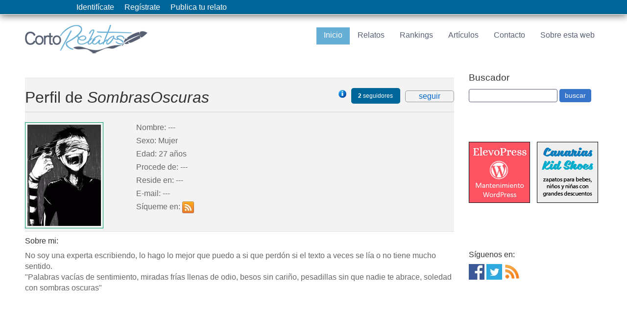

--- FILE ---
content_type: application/javascript
request_url: https://www.cortorelatos.com/js/main.js?v=0.0.1
body_size: 775
content:

// Fireup the plugins
$(document).ready(function(){

	/*
	// initialise  slideshow
	 $('.flexslider').flexslider({
        animation: "slide",
        start: function(slider){
          $('body').removeClass('loading');
        }
      });
	*/
	$('.abrirFancy').click(function(e) {
		fancyWindow ($(e.currentTarget).attr('href'), null, null, null);
		e.preventDefault();
	});

	$(".ofuscaEnlace").click(function(event) {
		window.location.href=decodeURIComponent(escape(window.atob($(this).attr("data-loc"))));
	});
});
/**
 * Handles toggling the navigation menu for small screens.
 */
( function() {
	var button = document.getElementById( 'mainnav' ).getElementsByTagName( 'div' )[0],
	    menu   = document.getElementById( 'mainnav' ).getElementsByTagName( 'ul' )[0];

	if ( undefined === button )
		return false;

	// Hide button if menu is missing or empty.
	if ( undefined === menu || ! menu.childNodes.length ) {
		button.style.display = 'none';
		return false;
	}

	button.onclick = function() {
		if ( -1 == menu.className.indexOf( 'srt-menu' ) )
			menu.className = 'srt-menu';

		if ( -1 != button.className.indexOf( 'toggled-on' ) ) {
			button.className = button.className.replace( ' toggled-on', '' );
			menu.className = menu.className.replace( ' toggled-on', '' );
		} else {
			button.className += ' toggled-on';
			menu.className += ' toggled-on';
		}
	};

	var button2 = document.getElementById( 'userBarCont' ).getElementsByTagName( 'div' )[0],
	    menu2   = document.getElementById( 'userBarCont' ).getElementsByTagName( 'ul' )[0];

	if ( undefined === button2 )
		return false;

	// Hide button if menu is missing or empty.
	if ( undefined === menu2 || ! menu2.childNodes.length ) {
		button2.style.display = 'none';
		return false;
	}

	button2.onclick = function() {
		if ( -1 == menu2.className.indexOf( 'srt-menu' ) )
			menu2.className = 'srt-menu';

		if ( -1 != button2.className.indexOf( 'toggled-on' ) ) {
			button2.className = button2.className.replace( ' toggled-on', '' );
			menu2.className = menu2.className.replace( ' toggled-on', '' );
		} else {
			button2.className += ' toggled-on';
			menu2.className += ' toggled-on';
		}
	};

} )();


--- FILE ---
content_type: text/plain
request_url: https://www.google-analytics.com/j/collect?v=1&_v=j102&a=1690677748&t=pageview&_s=1&dl=https%3A%2F%2Fwww.cortorelatos.com%2Fautor%2F4259%2Fsombrasoscuras%2F&ul=en-us%40posix&dt=Relatos%20escritos%20por%20SombrasOscuras%20%E2%AD%90%20Corto%20Relatos&sr=1280x720&vp=1280x720&_u=YEBAAEABAAAAACAAI~&jid=808177742&gjid=1687369568&cid=1672647782.1769514704&tid=UA-3437077-7&_gid=2100911017.1769514704&_r=1&_slc=1&gtm=45He61n1h1n81NQF285Rv832269210za200zd832269210&gcd=13l3l3l3l1l1&dma=0&tcfd=10000&tag_exp=103116026~103200004~104527907~104528501~104684208~104684211~105391252~115616985~115938465~115938469~116185181~116185182~116682876~116992597~117041588~117223566&z=1721464244
body_size: -452
content:
2,cG-B4GJCQ63B2